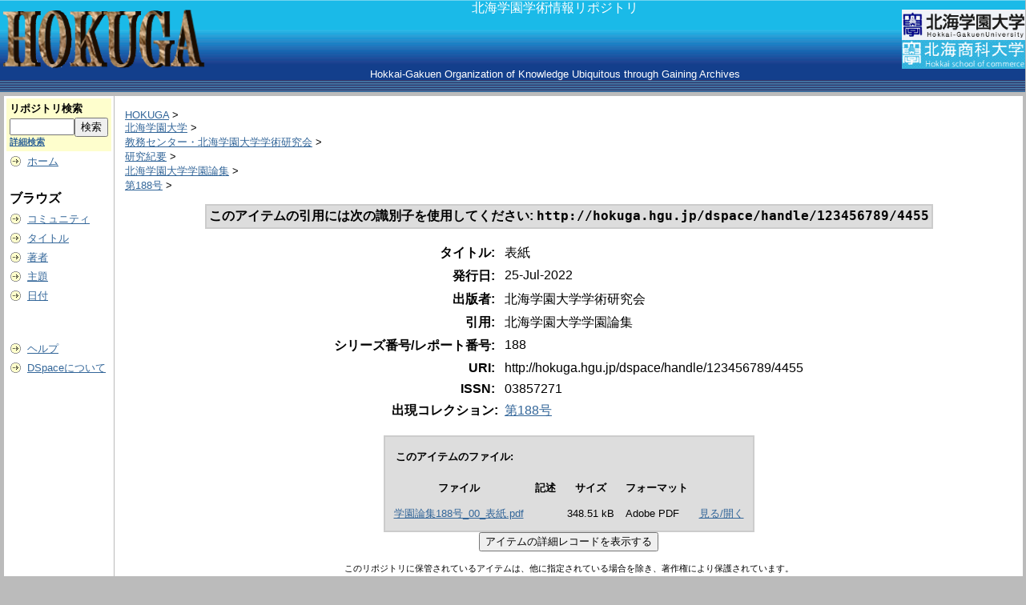

--- FILE ---
content_type: text/html;charset=UTF-8
request_url: http://hokuga.hgu.jp/dspace/handle/123456789/4455
body_size: 10357
content:
<?xml version="1.0" encoding="utf-8"?>
<!DOCTYPE html PUBLIC "-//W3C//DTD XHTML 1.0 Transitional//EN" "http://www.w3.org/TR/xhtml1/DTD/xhtml1-transitional.dtd">




















<html xmlns="http://www.w3.org/1999/xhtml" lang="ja" xml:lang="ja">
    <head>
        <meta http-equiv="Content-Type" content="text/html; charset=UTF-8" />
        <meta http-equiv="Content-Script-Type" content="text/javascript" />
        <meta http-equiv="Content-Style-Type" content="text/css" />
        <title>HOKUGA: 表紙</title>
        <link rel="stylesheet" href="/dspace/journal/journal.css" type="text/css" />
        <script type="text/javascript" src="/dspace/journal/journal.js"></script>
        <link rel="stylesheet" href="/dspace/styles.css.jsp" type="text/css" />
        <link rel="stylesheet" href="/dspace/print.css" media="print" type="text/css" />
        <link rel="shortcut icon" href="/dspace/favicon.ico" type="image/x-icon" />

    <script type="text/javascript" src="/dspace/utils.js"></script>
    </head>

    
    
    <body>

        
        
        <table class="pageBanner" width="100%" border="0" cellpadding="0" cellspacing="0" background="/dspace/image/bk-img100.gif" >

            
            <tr>
                <td rowspan="2" align="center">
                    <a href="/dspace/"><img src="/dspace/image/hokuga2.gif" alt="DSpace" width="260" height="79" border="0" /></a>
                </td>
                <td align="center" valign="top" width="99%"> 
                    <font size="3" color="white" >北海学園学術情報リポジトリ</font>
                </td>
                <td nowrap="nowrap" valign="bottom" align="right" height="50">
                    <a href="http://www.hgu.jp/"><img src="/dspace/image/logo.gif" width="154" height="38" border="0" /></a>
                </td>
            </tr>
            <tr>
                <td align="center" valign="bottom">
                    <font size="2" color="white" >Hokkai-Gakuen Organization of Knowledge Ubiquitous through Gaining Archives</font>
                </td>
                <td nowrap="nowrap" valign="top" align="right" height="50">
                    <a href="http://www.hokkai.ac.jp/">
                        <img src="/dspace/image/logo2.gif" width="154" height="36" border="0" />
                    </a>
                </td>
            </tr>
            <tr class="stripe"> 
                <td colspan="3">&nbsp;</td>
            </tr>
        </table>

        





        

        
        <table class="centralPane" width="100%" border="0" cellpadding="3" cellspacing="1">

            
            <tr valign="top">

            

            <td class="navigationBar">
                





















<form method="get" action="/dspace/simple-search">


  <table width="100%" class="searchBox">
    <tr>
      <td>
        <table width="100%" border="0" cellspacing="0" >
          <tr>
            <td class="searchBoxLabel"><label for="tequery">リポジトリ検索</label></td>
          </tr>
          <tr>
            <td class="searchBoxLabelSmall" valign="middle" nowrap="nowrap">
              
              <input type="text" name="query" id="tequery" size="8" /><input type="submit" name="submit" value="検索" />
              <br /><a href="/dspace/advanced-search">詳細検索</a>

            </td>
          </tr>
        </table>
      </td>
    </tr>
  </table>
</form>


<table width="100%" border="0" cellspacing="2" cellpadding="2">
  <tr class="navigationBarItem">
    <td>
      <img alt="" src="/dspace/image/arrow.gif" width="16" height="16" />
    </td>
    <td nowrap="nowrap" class="navigationBarItem">
      <a href="/dspace/">ホーム</a>
    </td>
  </tr>

  <tr>
    <td colspan="2">&nbsp;</td>
  </tr>

  <tr>
    <td nowrap="nowrap" colspan="2" class="navigationBarSublabel">ブラウズ</td>
  </tr>

  <tr class="navigationBarItem">
    <td>
      <img alt="" src="/dspace/image/arrow.gif" width="16" height="16" />
    </td>
    <td nowrap="nowrap" class="navigationBarItem">
      <a href="/dspace/community-list">コミュニティ</a>
    </td>
  </tr>

  <tr class="navigationBarItem">
    <td>
      <img alt="" src="/dspace/image/arrow.gif" width="16" height="16" />
    </td>
    <td nowrap="nowrap" class="navigationBarItem">
      <a href="/dspace/browse-title">タイトル</a>
    </td>
  </tr>

  <tr class="navigationBarItem">
    <td>
      <img alt="" src="/dspace/image/arrow.gif" width="16" height="16" />
    </td>
    <td nowrap="nowrap" class="navigationBarItem">
      <a href="/dspace/browse-author">著者</a>
    </td>
  </tr>

  <tr class="navigationBarItem">
    <td>
      <img alt="" src="/dspace/image/arrow.gif" width="16" height="16" />
    </td>
    <td nowrap="nowrap" class="navigationBarItem">
      <a href="/dspace/browse-subject">主題</a>
    </td>
  </tr>

  <tr class="navigationBarItem">
    <td>
      <img alt="" src="/dspace/image/arrow.gif" width="16" height="16" />
    </td>
    <td nowrap="nowrap" class="navigationBarItem">
      <a href="/dspace/browse-date">日付</a>
    </td>
  </tr>







  <tr>
    <td colspan="2">&nbsp;</td>
  </tr>






  <tr>
    <td colspan="2">&nbsp;</td>
  </tr>

  <tr class="navigationBarItem">
    <td>
      <img alt="" src="/dspace/image/arrow.gif" width="16" height="16" />
    </td>
    <td nowrap="nowrap" class="navigationBarItem">
      <script type="text/javascript">
<!-- Javascript starts here
document.write('<a href="#" onClick="var popupwin = window.open(\'/dspace/help/index.html\',\'dspacepopup\',\'height=600,width=550,resizable,scrollbars\');popupwin.focus();return false;">ヘルプ<\/a>');
// -->
</script><noscript><a href="/dspace/help/index.html" target="dspacepopup">ヘルプ</a></noscript>
    </td>
  </tr>

  <tr class="navigationBarItem">
    <td>
      <img alt="" src="/dspace/image/arrow.gif" width="16" height="16" />
    </td>
    <td nowrap="nowrap" class="navigationBarItem">
      <a href="http://www.dspace.org/">DSpaceについて</a>
    </td>
  </tr>
</table>

            </td>

            

            
            
            
            <td class="pageContents" width="100%">

                

                







<p class="locationBar">

<a href="/dspace/">HOKUGA</a>&nbsp;&gt;
<br/>
<a href="/dspace/handle/123456789/32"><!--1-->北海学園大学</a>&nbsp;&gt;
<br/>
<a href="/dspace/handle/123456789/39"><!--600-->教務センター・北海学園大学学術研究会</a>&nbsp;&gt;
<br/>
<a href="/dspace/handle/123456789/48"><!--100-->研究紀要</a>&nbsp;&gt;
<br/>
<a href="/dspace/handle/123456789/59"><!--10-->北海学園大学学園論集</a>&nbsp;&gt;
<br/>
<a href="/dspace/handle/123456789/4446">第188号</a>&nbsp;&gt;

</p>



























    <table align="center" class="miscTable">
        <tr>
            <td class="evenRowEvenCol" align="center">
                
                <strong>このアイテムの引用には次の識別子を使用してください:
                <code>http://hokuga.hgu.jp/dspace/handle/123456789/4455</code></strong>
            </td>

        </tr>
    </table>
    <br />

    
    <center><table class="itemDisplayTable">
<tr><td class="metadataFieldLabel">タイトル:&nbsp;</td><td class="metadataFieldValue">表紙</td></tr>
<tr><td class="metadataFieldLabel">発行日:&nbsp;</td><td class="metadataFieldValue">25-Jul-2022 </td></tr>
<tr><td class="metadataFieldLabel">出版者:&nbsp;</td><td class="metadataFieldValue">北海学園大学学術研究会</td></tr>
<tr><td class="metadataFieldLabel">引用:&nbsp;</td><td class="metadataFieldValue">北海学園大学学園論集</td></tr>
<tr><td class="metadataFieldLabel">シリーズ番号/レポート番号:&nbsp;</td><td class="metadataFieldValue">188</td></tr>
<tr><td class="metadataFieldLabel">URI:&nbsp;</td><td class="metadataFieldValue">http://hokuga.hgu.jp/dspace/handle/123456789/4455</td></tr>
<tr><td class="metadataFieldLabel">ISSN:&nbsp;</td><td class="metadataFieldValue">03857271</td></tr>
<tr><td class="metadataFieldLabel">出現コレクション:</td><td class="metadataFieldValue"><a href="/dspace/handle/123456789/4446">第188号</a><br/></td></tr>
</table></center><br/>
<table align="center" class="miscTable"><tr><td class="evenRowEvenCol"><p><strong>このアイテムのファイル:</strong></p>
<table cellpadding="6"><tr><th id="t1" class="standard">ファイル</th>
<th id="t2" class="standard">記述</th>
<th id="t3" class="standard">サイズ</th><th id="t4" class="standard">フォーマット</th></tr>
<tr><td headers="t1" class="standard"><a target="_blank" href="/dspace/bitstream/123456789/4455/1/%e5%ad%a6%e5%9c%92%e8%ab%96%e9%9b%86188%e5%8f%b7_00_%e8%a1%a8%e7%b4%99.pdf">学園論集188号_00_表紙.pdf</a></td><td headers="t2" class="standard"></td><td headers="t3" class="standard">348.51 kB</td><td headers="t4" class="standard">Adobe PDF</td><td class="standard" align="center"><a target="_blank" href="/dspace/bitstream/123456789/4455/1/%e5%ad%a6%e5%9c%92%e8%ab%96%e9%9b%86188%e5%8f%b7_00_%e8%a1%a8%e7%b4%99.pdf">見る/開く</a></td></tr></table>
</td></tr></table>



    <div align="center">

    <form method="get" action="/dspace/handle/123456789/4455">
        <input type="hidden" name="mode" value="full"/>
        <input type="submit" name="submit_simple" value="アイテムの詳細レコードを表示する" />
    </form>

    </div>




    

    

    <p class="submitFormHelp">このリポジトリに保管されているアイテムは、他に指定されている場合を除き、著作権により保護されています。</p>












                    
                    <p>&nbsp;</p>
                </td>

            

            </tr>

            
             <tr class="pageFooterBar">
                <td colspan="2" class="pageFootnote">



                    <table width="100%" border="0" >
                        <tr>
                            <td height="60" width="300">&nbsp;</td>
                            <td></td>
                            <td nowrap="nowrap" valign="middle"> 
                            </td>
                        </tr>
                    </table>




                </td>
            </tr>
        </table>
    </body>
</html>

